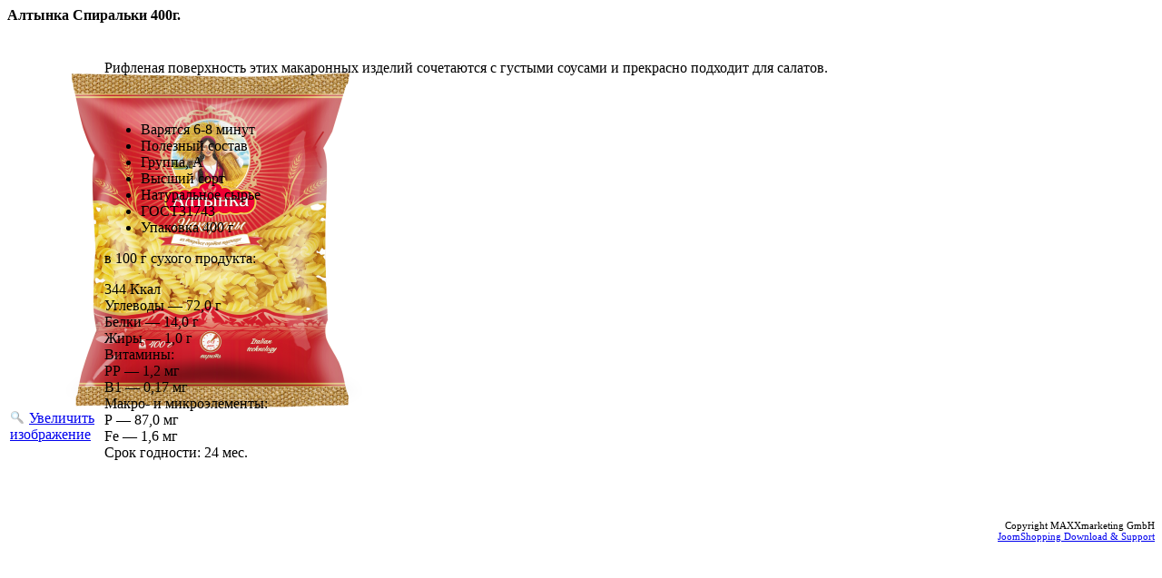

--- FILE ---
content_type: text/html; charset=UTF-8
request_url: http://td-vorontsov.ru/shop/altynka-makaronnaya-produktsiya/altynka-spiralki-400g?tmpl=component&Itemid=182
body_size: 2719
content:
    <div id="system-message-container">

        
    </div>
<!doctype html> 
<!--[if lt IE 7]><html class="no-js lt-ie9 lt-ie8 lt-ie7 ie6 oldie" lang="ru" dir="ltr"> <![endif]--> 
<!--[if IE 7]><html class="no-js lt-ie9 lt-ie8 ie7 oldie" lang="ru" dir="ltr"> <![endif]--> 
<!--[if IE 8]><html class="no-js lt-ie9 ie8 oldie" lang="ru" dir="ltr"> <![endif]--> 
<!--[if gt IE 8]><!--><html class="no-js" xmlns="http://www.w3.org/1999/xhtml" lang="ru" dir="ltr" prefix="og: http://ogp.me/ns#" > <!--<![endif]-->
<head>
    <base href="http://td-vorontsov.ru/shop/altynka-makaronnaya-produktsiya/altynka-spiralki-400g" />
	<meta http-equiv="content-type" content="text/html; charset=utf-8" />
	<meta name="generator" content="J!Blank.pro Joomla Template" />
	<title>Алтынка Спиральки 400г.</title>
	<link href="/templates/jblank/favicon.ico" rel="shortcut icon" type="image/vnd.microsoft.icon" />
	<link href="http://td-vorontsov.ru/components/com_jshopping/css/default.css" rel="stylesheet" type="text/css" />
	<link href="http://td-vorontsov.ru/components/com_jshopping/css/jquery.lightbox.css" rel="stylesheet" type="text/css" />
	<script type="application/json" class="joomla-script-options new">{"csrf.token":"c5b44eb7093e259072e8c6dda5898ea3","system.paths":{"root":"","base":""}}</script>
	<script src="/media/system/js/core.js?109933d79ade4a9d92c354b15d8cdd22" type="text/javascript"></script>
	<script src="http://td-vorontsov.ru/components/com_jshopping/js/jquery/jquery.media.js" type="text/javascript"></script>
	<script src="http://td-vorontsov.ru/components/com_jshopping/js/functions.js" type="text/javascript"></script>
	<script src="http://td-vorontsov.ru/components/com_jshopping/js/validateForm.js" type="text/javascript"></script>
	<script src="http://td-vorontsov.ru/components/com_jshopping/js/jquery/jquery.lightbox.js" type="text/javascript"></script>
	<script type="text/javascript">
function initJSlightBox(){
    jQuery("a.lightbox").lightBox({
        imageLoading: "http://td-vorontsov.ru/components/com_jshopping/images/loading.gif",
        imageBtnClose: "http://td-vorontsov.ru/components/com_jshopping/images/close.gif",
        imageBtnPrev: "http://td-vorontsov.ru/components/com_jshopping/images/prev.gif",
        imageBtnNext: "http://td-vorontsov.ru/components/com_jshopping/images/next.gif",
        imageBlank: "http://td-vorontsov.ru/components/com_jshopping/images/blank.gif",
        txtImage: "Изображение",
        txtOf: "из"
    });
}
jQuery(function() { initJSlightBox(); });
	</script>
	<meta http-equiv="X-UA-Compatible" content="IE=edge">
	<meta name="SKYPE_TOOLBAR" content="SKYPE_TOOLBAR_PARSER_COMPATIBLE" />
	<meta content="telephone=no" name="format-detection">

</head>
<body class="tmpl-component itemid-182 lang-ru com-jshopping view-none layout-none task-none zoo-itemid-0 zoo-categoryid-0 device-ios-no device-android-no device-mobile-no device-table-no" id="page-print">

    <div class="component-wrapper">
        <div id="system-message-container">
	</div>

        <script type="text/javascript">
        var translate_not_available = "Нет в наличии";
        var translate_zoom_image = "Увеличить изображение";
    var product_basic_price_volume = 0.0000;
    var product_basic_price_unit_qty = 1;
    var currency_code = "руб.";
    var format_currency = "00 Symb";
    var decimal_count = 2;
    var decimal_symbol = ".";
    var thousand_separator = "";
    var attr_value = new Object();
    var attr_list = new Array();
    var attr_img = new Object();
            var liveurl = 'http://td-vorontsov.ru/';
    var liveattrpath = 'http://td-vorontsov.ru/components/com_jshopping/files/img_attributes';
    var liveproductimgpath = 'http://td-vorontsov.ru/components/com_jshopping/files/img_products';
    var liveimgpath = 'http://td-vorontsov.ru/components/com_jshopping/images';
    var urlupdateprice = '/shop/product/ajax_attrib_select_and_price/21?ajax=1';
    var joomshoppingVideoHtml5 = 0;
    var joomshoppingVideoHtml5Type = '';
    </script><div class="jshop productfull" id="comjshop">
    <form name="product" method="post" action="/shop/cart/add" enctype="multipart/form-data" autocomplete="off">

        <h1>Алтынка Спиральки 400г.</h1>

        
        
        
<table id="productfull_table"  >

   <tr>
    <td id="productfull_left" style="border:0px solid brown;" >
        <!-- 111 -->

        <div class="row-fluid jshop">
            <div class="span4 image_middle">

                
                
                
                <span id='list_product_image_middle'>
                    
                    
                                            <a class="lightbox" id="main_image_full_36" href="http://td-vorontsov.ru/components/com_jshopping/files/img_products/full___________________1.png"  title="Алтынка Спиральки 400г.">
                            <img id = "main_image_36" src = "http://td-vorontsov.ru/components/com_jshopping/files/img_products/__________________1.png" alt="Алтынка Спиральки 400г." title="Алтынка Спиральки 400г." />
                            <div class="text_zoom">
                                <img src="http://td-vorontsov.ru/components/com_jshopping/images/search.png" alt="zoom" />
                                Увеличить изображение                            </div>
                        </a>
                                    </span>

                
                            </div>

            <div class = "span8 jshop_img_description">
                
                <span id='list_product_image_thumb'>
                                    </span>

                
                
                            </div>
        </div>


              <!--   files   -->
                  <!--   files   -->


    </td>

    <td id="productfull_right" >



        <!-- 111 -->



          <!--   extra_fields   -->

        
        
         <!--   extra_fields   -->




        
                









        
        
                <div class="old_price" style="display:none">
                        Старая цена:
                        <span class="old_price" id="old_price">
                                0.00 руб.                                                        </span>
                </div>

        
        
        
        
        
        
        
        
        
        


        
        
        
        
        
        
        <input type="hidden" name="to" id='to' value="cart" />
        <input type="hidden" name="product_id" id="product_id" value="21" />
        <input type="hidden" name="category_id" id="category_id" value="7" />
      <div class="jshop_prod_description">
            <p>
	Рифленая поверхность этих макаронных изделий сочетаются с густыми соусами и прекрасно подходит для салатов.</p>
<p>
	&nbsp;</p>
<ul>
	<li>
		Варятся 6-8 минут</li>
	<li>
		Полезный состав</li>
	<li>
		Группа, А</li>
	<li>
		Высший сорт</li>
	<li>
		Натуральное сырье</li>
	<li>
		ГОСТ31743</li>
	<li>
		Упаковка 400 г</li>
</ul>
<p>
	в 100 г сухого продукта:</p>
<p>
	344 Ккал<br />
	Углеводы &mdash; 72,0 г<br />
	Белки &mdash; 14,0 г<br />
	Жиры &mdash; 1,0 г<br />
	Витамины:<br />
	РР &mdash; 1,2 мг<br />
	В1 &mdash; 0,17 мг<br />
	Макро- и микроэлементы:<br />
	Р &mdash; 87,0 мг<br />
	Fe &mdash; 1,6 мг<br />
	Срок годности: 24 мес.&nbsp;</p>
        </div>

   </td>

  </tr>
 </table>



    </form>

    
    <div id="list_product_demofiles"></div>

    
    
    </div>
<span id="mxcpr">Copyright MAXXmarketing GmbH<br><a target="_blank" href="https://www.joomshopping.com/">JoomShopping Download & Support</a></span>
    </div>

    
</body></html>
